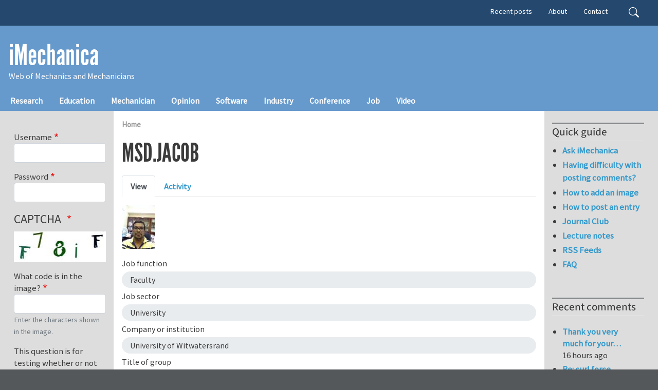

--- FILE ---
content_type: text/css
request_url: https://www.imechanica.org/sites/default/files/css/css_z2zP3qdbgOWOyndpd-Bb8ll-yJD59UquPh-56F3bDhA.css?delta=5&language=en&theme=imechanica_barrio&include=eJyNkGFuwzAIhS_kxEeKsEMzVAOWwal6-6WruknxpPYPAr6HeJBU3bxBXRK0RhovKg43NGUMaYSNx-5WNEGZzO-FZBs5MWy4XEqndYQCO23gpDIyh2QhQ_X8BTGBYcjaMGblqoLiNp9Hpik1hDW3zukDMaP0D2VL1tJZLBDjYUcow8vm78A_7PSbqqXEtfUKZX7k09G9Wmhox3ajHZfHrniq_yy9Vx7nX6uS-Fvpy5PdzZGf_90JbxZ_4sy69oLfFmjY1Q
body_size: 1669
content:
/* @license GPL-2.0-or-later https://www.drupal.org/licensing/faq */
.container{max-width:100%;margin:0 auto;}.region-primary-menu .navbar-nav .nav-link{padding-right:1.5rem;}.btn{font-family:'Source Sans Medium',sans-serif;text-transform:uppercase;border-width:2px;border-radius:unset;}.btn-outline-primary{color:#c8102e;border-color:#c8102e;}.btn-outline-primary:hover{color:#fff;background:#c8102e;border-color:#c8102e;}table{font-size:1.2rem;}table tr th{color:inherit !important;background:#eee;border-bottom:2px solid #ccc !important;}table tr{background:none;}table tr td{border:none;border-bottom:1px solid #ccc;}table .table-primary{background-color:#b8daff;}table .table-success{background-color:#c3e6cb;}.menu--secondary-menu a{color:#fff;font-size:.9rem;font-weight:normal;}.menu--secondary-menu a:hover{color:#FFF9D9;}.navbar-brand:hover{color:#25496e !important;text-decoration:none;}#navbar-top{background-color:#25496e !important;}#search-block-form input[type="search"],#search-block-form input[type="search"]:hover{background-color:#25496e !important;}.region-header{margin-bottom:1em;}.navbar-brand{text-transform:none;}.site-name-slogan{display:inherit !important;padding-left:5px;}.navbar .navbar-nav .nav-link{color:#fff !important;}.navbar .navbar-nav a.nav-link:hover{background:#25496e;color:#fff;text-decoration:none;}.breadcrumb{margin-top:.5rem;}.breadcrumb a{color:#999;}.breadcrumb a:hover{text-transform:none;color:#666;}#content img,#content video{max-width:100%;height:auto;}#content{min-height:28em;padding-bottom:2em;}#footermenu-wrapper .contextual-links li a{color:#000;}#main .row{--bs-gutter-x:0;}.sidebar{font-size:1.05rem;}.sidebar .section{padding-top:.5em;}.sidebar .block{background-color:inherit !important;border:none !important;}.sidebar nav .nav,.sidebar ul{margin:0;display:inherit;list-style:inherit;}.sidebar .nav-link{padding:.1rem 0;}.sidebar h2{border-top:3px solid #888B8D;margin-bottom:5px;border-bottom:1px solid #e3e3e3;font-size:1.3rem;padding:.1em 0;line-height:1.3;}.sidebar ul li{margin-left:1.2em;}.sidebar ul li a{color:#3399cc;}.sidebar ul li a:hover{color:#25496e;text-decoration:underline;}.sidebar ul li a.is-active{color:#25496e;}.sidebar .block .content{font-size:1em;margin-top:1em;}.sidebar .list-group-item{display:list-item;background-color:inherit;border:none;}.sidebar .more-link{text-align:right;margin-top:.5em;}.featured-top .container-fluid{padding-left:0;padding-right:0;}#content{background:#fff;padding-top:.5em;--bs-gutter-x:2rem;}#content h2{color:#b97800;margin:1em 0 .3em;}#content h3{margin:1em 0 .3em;}#content h4{font-size:1.3rem;}#content h4,h5,h6{font-family:'Source Sans Medium',sans-serif;}#content .node__content ul{list-style:none;}#content .node__content ul li{padding-left:.3em;}#content .node__content ul li::marker{content:"›";}.node .field--name-field-image{float:right;margin:0 0 5px 20px;}#content a[href$=".pdf"]::before{content:"";display:inline-block;margin-right:0.2em;background:url(/sites/bti/themes/custom/bti_barrio/images/pdf-icon-small.gif);background-position-x:0%;background-position-y:0%;background-repeat:repeat;background-size:auto;background-position:center center;background-repeat:no-repeat;background-size:contain;width:15px;height:15px;}.field--type-image img,.field--name-field-user-picture img{margin:0;}.node .field--type-image{border:1px solid #dddddd;float:right;margin:0.5em;}.node .field--type-entity-reference{margin:0;}.node__content .field--name-body{margin-top:.5em;}.node--view-mode-teaser h2 a{color:#54585a;}.node__title{margin-top:0 !important;}.profile .field--name-user-picture{margin-bottom:1em;}.profile p{margin-bottom:0;}.profile h4{margin-top:1em;}@media (max-width:640px){}
body{color:#3b3b3b;background:#54585a;}#page,#main-wrapper,.region-primary-menu .menu-item a.is-active,.region-primary-menu .menu-item--active-trail a{background:#dddddd;}.tabs ul.primary li a.is-active{background-color:#dddddd;}.tabs ul.primary li.is-active a{background-color:#dddddd;border-bottom-color:#dddddd;}#navbar-top{background-color:#6699cc;}#navbar-main{background-color:#6699cc;}a,.link{color:#3399cc;}a:hover,a:focus,.link:hover,.link:focus{color:#23b4fd;}a:active,.link:active{color:#54c6ff;}.page-item.active .page-link{background-color:#3399cc;border-color:#3399cc;}.page-link,.page-link:hover{color:#3399cc;}.sidebar .block{background-color:#f1f4f0;border-color:#ededed;}.btn-primary{background-color:#6699cc;border-color:#6699cc;}.btn-primary:hover,.btn-primary:focus{background-color:#25496e;}.site-footer{background:#54585a;}.region-header,.region-header a,.region-header li a.is-active,.region-header .site-branding__text,.region-header .site-branding,.region-header .site-branding__text a,.region-header .site-branding a,.region-secondary-menu .menu-item a,.region-secondary-menu .menu-item a.is-active{color:#fffeff;}[dir="rtl"] .color-form .color-palette{margin-left:0;margin-right:20px;}[dir="rtl"] .color-form .form-item label{float:right;}[dir="rtl"] .color-form .color-palette .lock{right:-20px;left:0;}
